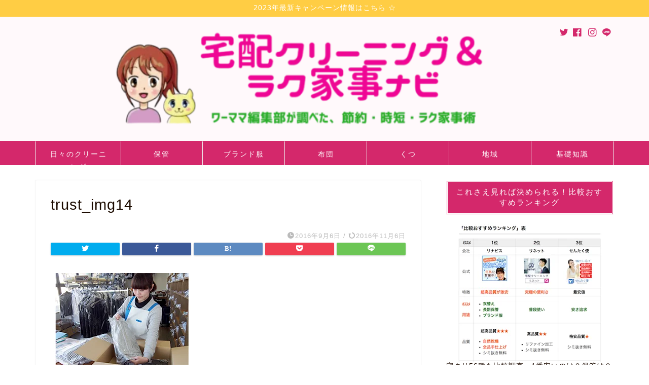

--- FILE ---
content_type: text/html; charset=UTF-8
request_url: https://www.clenin.info/post-269/trust_img14/
body_size: 13930
content:
<!DOCTYPE html><html lang="ja"><head prefix="og: http://ogp.me/ns# fb: http://ogp.me/ns/fb# article: http://ogp.me/ns/article#"><meta charset="utf-8"><meta http-equiv="X-UA-Compatible" content="IE=edge"><meta name="viewport" content="width=device-width, initial-scale=1"><meta property="og:type" content="blog"><meta property="og:title" content="trust_img14｜宅配クリーニング&amp;保管ナビ"><meta property="og:url" content="https://www.clenin.info/post-269/trust_img14/"><meta property="og:description" content="丁寧に箱詰めされる" ><meta property="og:image" content="https://www.clenin.info/wp-content/themes/jin/img/noimg320.png"><meta property="og:site_name" content="宅配クリーニング&amp;保管ナビ"><meta property="fb:admins" content="1947889258875280"><meta name="twitter:card" content="summary"><meta name="twitter:site" content="@clenin_mahoko"><meta name="description" itemprop="description" content="丁寧に箱詰めされる" ><link rel="canonical" href="https://www.clenin.info/post-269/trust_img14/"><link media="all" href="https://www.clenin.info/wp-content/cache/autoptimize/autoptimize_b41d5129fe51f5eae83d1a7702a092aa.php" rel="stylesheet"><title>trust_img14 | 宅配クリーニング&amp;保管ナビ</title><meta name="description" content="丁寧に箱詰めされる" /><meta name="robots" content="max-image-preview:large" /><link rel="canonical" href="https://www.clenin.info/post-269/trust_img14/" /><meta name="generator" content="All in One SEO (AIOSEO) 4.6.9.1" /><meta property="og:locale" content="ja_JP" /><meta property="og:site_name" content="宅配クリーニング&amp;保管ナビ | 宅配クリーニング比較ランキング！安い・保管・おすすめ・布団・ブランド・高級・着物・皮革・レザーなどワーママ編集者が体験＆紹介" /><meta property="og:type" content="article" /><meta property="og:title" content="trust_img14 | 宅配クリーニング&amp;保管ナビ" /><meta property="og:url" content="https://www.clenin.info/post-269/trust_img14/" /><meta property="article:published_time" content="2016-09-06T06:44:11+00:00" /><meta property="article:modified_time" content="2016-11-06T02:41:05+00:00" /><meta name="twitter:card" content="summary" /><meta name="twitter:title" content="trust_img14 | 宅配クリーニング&amp;保管ナビ" /><meta name="google" content="nositelinkssearchbox" /> <script type="application/ld+json" class="aioseo-schema">{"@context":"https:\/\/schema.org","@graph":[{"@type":"BreadcrumbList","@id":"https:\/\/www.clenin.info\/post-269\/trust_img14\/#breadcrumblist","itemListElement":[{"@type":"ListItem","@id":"https:\/\/www.clenin.info\/#listItem","position":1,"name":"\u5bb6","item":"https:\/\/www.clenin.info\/","nextItem":"https:\/\/www.clenin.info\/post-269\/trust_img14\/#listItem"},{"@type":"ListItem","@id":"https:\/\/www.clenin.info\/post-269\/trust_img14\/#listItem","position":2,"name":"trust_img14","previousItem":"https:\/\/www.clenin.info\/#listItem"}]},{"@type":"ItemPage","@id":"https:\/\/www.clenin.info\/post-269\/trust_img14\/#itempage","url":"https:\/\/www.clenin.info\/post-269\/trust_img14\/","name":"trust_img14 | \u5b85\u914d\u30af\u30ea\u30fc\u30cb\u30f3\u30b0&\u4fdd\u7ba1\u30ca\u30d3","description":"\u4e01\u5be7\u306b\u7bb1\u8a70\u3081\u3055\u308c\u308b","inLanguage":"ja","isPartOf":{"@id":"https:\/\/www.clenin.info\/#website"},"breadcrumb":{"@id":"https:\/\/www.clenin.info\/post-269\/trust_img14\/#breadcrumblist"},"author":{"@id":"https:\/\/www.clenin.info\/author\/clenin\/#author"},"creator":{"@id":"https:\/\/www.clenin.info\/author\/clenin\/#author"},"datePublished":"2016-09-06T15:44:11+09:00","dateModified":"2016-11-06T11:41:05+09:00"},{"@type":"Organization","@id":"https:\/\/www.clenin.info\/#organization","name":"\u5b85\u914d\u30af\u30ea\u30fc\u30cb\u30f3\u30b0&\u4fdd\u7ba1\u30ca\u30d3","description":"\u5b85\u914d\u30af\u30ea\u30fc\u30cb\u30f3\u30b0\u6bd4\u8f03\u30e9\u30f3\u30ad\u30f3\u30b0\uff01\u5b89\u3044\u30fb\u4fdd\u7ba1\u30fb\u304a\u3059\u3059\u3081\u30fb\u5e03\u56e3\u30fb\u30d6\u30e9\u30f3\u30c9\u30fb\u9ad8\u7d1a\u30fb\u7740\u7269\u30fb\u76ae\u9769\u30fb\u30ec\u30b6\u30fc\u306a\u3069\u30ef\u30fc\u30de\u30de\u7de8\u96c6\u8005\u304c\u4f53\u9a13\uff06\u7d39\u4ecb","url":"https:\/\/www.clenin.info\/"},{"@type":"Person","@id":"https:\/\/www.clenin.info\/author\/clenin\/#author","url":"https:\/\/www.clenin.info\/author\/clenin\/","name":"\u307e\u307b\u3053","image":{"@type":"ImageObject","@id":"https:\/\/www.clenin.info\/post-269\/trust_img14\/#authorImage","url":"https:\/\/www.clenin.info\/wp-content\/uploads\/2019\/04\/mahoko-150x150.png","width":96,"height":96,"caption":"\u307e\u307b\u3053"}},{"@type":"WebSite","@id":"https:\/\/www.clenin.info\/#website","url":"https:\/\/www.clenin.info\/","name":"\u5b85\u914d\u30af\u30ea\u30fc\u30cb\u30f3\u30b0&\u4fdd\u7ba1\u30ca\u30d3","description":"\u5b85\u914d\u30af\u30ea\u30fc\u30cb\u30f3\u30b0\u6bd4\u8f03\u30e9\u30f3\u30ad\u30f3\u30b0\uff01\u5b89\u3044\u30fb\u4fdd\u7ba1\u30fb\u304a\u3059\u3059\u3081\u30fb\u5e03\u56e3\u30fb\u30d6\u30e9\u30f3\u30c9\u30fb\u9ad8\u7d1a\u30fb\u7740\u7269\u30fb\u76ae\u9769\u30fb\u30ec\u30b6\u30fc\u306a\u3069\u30ef\u30fc\u30de\u30de\u7de8\u96c6\u8005\u304c\u4f53\u9a13\uff06\u7d39\u4ecb","inLanguage":"ja","publisher":{"@id":"https:\/\/www.clenin.info\/#organization"}}]}</script> <link rel='dns-prefetch' href='//ajax.googleapis.com' /><link rel='dns-prefetch' href='//cdnjs.cloudflare.com' /><link rel="alternate" type="application/rss+xml" title="宅配クリーニング&amp;保管ナビ &raquo; フィード" href="https://www.clenin.info/feed/" /><link rel="alternate" type="application/rss+xml" title="宅配クリーニング&amp;保管ナビ &raquo; コメントフィード" href="https://www.clenin.info/comments/feed/" /> <script type="text/javascript">window._wpemojiSettings = {"baseUrl":"https:\/\/s.w.org\/images\/core\/emoji\/14.0.0\/72x72\/","ext":".png","svgUrl":"https:\/\/s.w.org\/images\/core\/emoji\/14.0.0\/svg\/","svgExt":".svg","source":{"concatemoji":"https:\/\/www.clenin.info\/wp-includes\/js\/wp-emoji-release.min.js"}};
/*! This file is auto-generated */
!function(e,a,t){var n,r,o,i=a.createElement("canvas"),p=i.getContext&&i.getContext("2d");function s(e,t){p.clearRect(0,0,i.width,i.height),p.fillText(e,0,0);e=i.toDataURL();return p.clearRect(0,0,i.width,i.height),p.fillText(t,0,0),e===i.toDataURL()}function c(e){var t=a.createElement("script");t.src=e,t.defer=t.type="text/javascript",a.getElementsByTagName("head")[0].appendChild(t)}for(o=Array("flag","emoji"),t.supports={everything:!0,everythingExceptFlag:!0},r=0;r<o.length;r++)t.supports[o[r]]=function(e){if(p&&p.fillText)switch(p.textBaseline="top",p.font="600 32px Arial",e){case"flag":return s("\ud83c\udff3\ufe0f\u200d\u26a7\ufe0f","\ud83c\udff3\ufe0f\u200b\u26a7\ufe0f")?!1:!s("\ud83c\uddfa\ud83c\uddf3","\ud83c\uddfa\u200b\ud83c\uddf3")&&!s("\ud83c\udff4\udb40\udc67\udb40\udc62\udb40\udc65\udb40\udc6e\udb40\udc67\udb40\udc7f","\ud83c\udff4\u200b\udb40\udc67\u200b\udb40\udc62\u200b\udb40\udc65\u200b\udb40\udc6e\u200b\udb40\udc67\u200b\udb40\udc7f");case"emoji":return!s("\ud83e\udef1\ud83c\udffb\u200d\ud83e\udef2\ud83c\udfff","\ud83e\udef1\ud83c\udffb\u200b\ud83e\udef2\ud83c\udfff")}return!1}(o[r]),t.supports.everything=t.supports.everything&&t.supports[o[r]],"flag"!==o[r]&&(t.supports.everythingExceptFlag=t.supports.everythingExceptFlag&&t.supports[o[r]]);t.supports.everythingExceptFlag=t.supports.everythingExceptFlag&&!t.supports.flag,t.DOMReady=!1,t.readyCallback=function(){t.DOMReady=!0},t.supports.everything||(n=function(){t.readyCallback()},a.addEventListener?(a.addEventListener("DOMContentLoaded",n,!1),e.addEventListener("load",n,!1)):(e.attachEvent("onload",n),a.attachEvent("onreadystatechange",function(){"complete"===a.readyState&&t.readyCallback()})),(e=t.source||{}).concatemoji?c(e.concatemoji):e.wpemoji&&e.twemoji&&(c(e.twemoji),c(e.wpemoji)))}(window,document,window._wpemojiSettings);</script> <style type="text/css">img.wp-smiley,
img.emoji {
	display: inline !important;
	border: none !important;
	box-shadow: none !important;
	height: 1em !important;
	width: 1em !important;
	margin: 0 0.07em !important;
	vertical-align: -0.1em !important;
	background: none !important;
	padding: 0 !important;
}</style><style id='global-styles-inline-css' type='text/css'>body{--wp--preset--color--black: #000000;--wp--preset--color--cyan-bluish-gray: #abb8c3;--wp--preset--color--white: #ffffff;--wp--preset--color--pale-pink: #f78da7;--wp--preset--color--vivid-red: #cf2e2e;--wp--preset--color--luminous-vivid-orange: #ff6900;--wp--preset--color--luminous-vivid-amber: #fcb900;--wp--preset--color--light-green-cyan: #7bdcb5;--wp--preset--color--vivid-green-cyan: #00d084;--wp--preset--color--pale-cyan-blue: #8ed1fc;--wp--preset--color--vivid-cyan-blue: #0693e3;--wp--preset--color--vivid-purple: #9b51e0;--wp--preset--gradient--vivid-cyan-blue-to-vivid-purple: linear-gradient(135deg,rgba(6,147,227,1) 0%,rgb(155,81,224) 100%);--wp--preset--gradient--light-green-cyan-to-vivid-green-cyan: linear-gradient(135deg,rgb(122,220,180) 0%,rgb(0,208,130) 100%);--wp--preset--gradient--luminous-vivid-amber-to-luminous-vivid-orange: linear-gradient(135deg,rgba(252,185,0,1) 0%,rgba(255,105,0,1) 100%);--wp--preset--gradient--luminous-vivid-orange-to-vivid-red: linear-gradient(135deg,rgba(255,105,0,1) 0%,rgb(207,46,46) 100%);--wp--preset--gradient--very-light-gray-to-cyan-bluish-gray: linear-gradient(135deg,rgb(238,238,238) 0%,rgb(169,184,195) 100%);--wp--preset--gradient--cool-to-warm-spectrum: linear-gradient(135deg,rgb(74,234,220) 0%,rgb(151,120,209) 20%,rgb(207,42,186) 40%,rgb(238,44,130) 60%,rgb(251,105,98) 80%,rgb(254,248,76) 100%);--wp--preset--gradient--blush-light-purple: linear-gradient(135deg,rgb(255,206,236) 0%,rgb(152,150,240) 100%);--wp--preset--gradient--blush-bordeaux: linear-gradient(135deg,rgb(254,205,165) 0%,rgb(254,45,45) 50%,rgb(107,0,62) 100%);--wp--preset--gradient--luminous-dusk: linear-gradient(135deg,rgb(255,203,112) 0%,rgb(199,81,192) 50%,rgb(65,88,208) 100%);--wp--preset--gradient--pale-ocean: linear-gradient(135deg,rgb(255,245,203) 0%,rgb(182,227,212) 50%,rgb(51,167,181) 100%);--wp--preset--gradient--electric-grass: linear-gradient(135deg,rgb(202,248,128) 0%,rgb(113,206,126) 100%);--wp--preset--gradient--midnight: linear-gradient(135deg,rgb(2,3,129) 0%,rgb(40,116,252) 100%);--wp--preset--duotone--dark-grayscale: url('#wp-duotone-dark-grayscale');--wp--preset--duotone--grayscale: url('#wp-duotone-grayscale');--wp--preset--duotone--purple-yellow: url('#wp-duotone-purple-yellow');--wp--preset--duotone--blue-red: url('#wp-duotone-blue-red');--wp--preset--duotone--midnight: url('#wp-duotone-midnight');--wp--preset--duotone--magenta-yellow: url('#wp-duotone-magenta-yellow');--wp--preset--duotone--purple-green: url('#wp-duotone-purple-green');--wp--preset--duotone--blue-orange: url('#wp-duotone-blue-orange');--wp--preset--font-size--small: 13px;--wp--preset--font-size--medium: 20px;--wp--preset--font-size--large: 36px;--wp--preset--font-size--x-large: 42px;--wp--preset--spacing--20: 0.44rem;--wp--preset--spacing--30: 0.67rem;--wp--preset--spacing--40: 1rem;--wp--preset--spacing--50: 1.5rem;--wp--preset--spacing--60: 2.25rem;--wp--preset--spacing--70: 3.38rem;--wp--preset--spacing--80: 5.06rem;--wp--preset--shadow--natural: 6px 6px 9px rgba(0, 0, 0, 0.2);--wp--preset--shadow--deep: 12px 12px 50px rgba(0, 0, 0, 0.4);--wp--preset--shadow--sharp: 6px 6px 0px rgba(0, 0, 0, 0.2);--wp--preset--shadow--outlined: 6px 6px 0px -3px rgba(255, 255, 255, 1), 6px 6px rgba(0, 0, 0, 1);--wp--preset--shadow--crisp: 6px 6px 0px rgba(0, 0, 0, 1);}:where(.is-layout-flex){gap: 0.5em;}body .is-layout-flow > .alignleft{float: left;margin-inline-start: 0;margin-inline-end: 2em;}body .is-layout-flow > .alignright{float: right;margin-inline-start: 2em;margin-inline-end: 0;}body .is-layout-flow > .aligncenter{margin-left: auto !important;margin-right: auto !important;}body .is-layout-constrained > .alignleft{float: left;margin-inline-start: 0;margin-inline-end: 2em;}body .is-layout-constrained > .alignright{float: right;margin-inline-start: 2em;margin-inline-end: 0;}body .is-layout-constrained > .aligncenter{margin-left: auto !important;margin-right: auto !important;}body .is-layout-constrained > :where(:not(.alignleft):not(.alignright):not(.alignfull)){max-width: var(--wp--style--global--content-size);margin-left: auto !important;margin-right: auto !important;}body .is-layout-constrained > .alignwide{max-width: var(--wp--style--global--wide-size);}body .is-layout-flex{display: flex;}body .is-layout-flex{flex-wrap: wrap;align-items: center;}body .is-layout-flex > *{margin: 0;}:where(.wp-block-columns.is-layout-flex){gap: 2em;}.has-black-color{color: var(--wp--preset--color--black) !important;}.has-cyan-bluish-gray-color{color: var(--wp--preset--color--cyan-bluish-gray) !important;}.has-white-color{color: var(--wp--preset--color--white) !important;}.has-pale-pink-color{color: var(--wp--preset--color--pale-pink) !important;}.has-vivid-red-color{color: var(--wp--preset--color--vivid-red) !important;}.has-luminous-vivid-orange-color{color: var(--wp--preset--color--luminous-vivid-orange) !important;}.has-luminous-vivid-amber-color{color: var(--wp--preset--color--luminous-vivid-amber) !important;}.has-light-green-cyan-color{color: var(--wp--preset--color--light-green-cyan) !important;}.has-vivid-green-cyan-color{color: var(--wp--preset--color--vivid-green-cyan) !important;}.has-pale-cyan-blue-color{color: var(--wp--preset--color--pale-cyan-blue) !important;}.has-vivid-cyan-blue-color{color: var(--wp--preset--color--vivid-cyan-blue) !important;}.has-vivid-purple-color{color: var(--wp--preset--color--vivid-purple) !important;}.has-black-background-color{background-color: var(--wp--preset--color--black) !important;}.has-cyan-bluish-gray-background-color{background-color: var(--wp--preset--color--cyan-bluish-gray) !important;}.has-white-background-color{background-color: var(--wp--preset--color--white) !important;}.has-pale-pink-background-color{background-color: var(--wp--preset--color--pale-pink) !important;}.has-vivid-red-background-color{background-color: var(--wp--preset--color--vivid-red) !important;}.has-luminous-vivid-orange-background-color{background-color: var(--wp--preset--color--luminous-vivid-orange) !important;}.has-luminous-vivid-amber-background-color{background-color: var(--wp--preset--color--luminous-vivid-amber) !important;}.has-light-green-cyan-background-color{background-color: var(--wp--preset--color--light-green-cyan) !important;}.has-vivid-green-cyan-background-color{background-color: var(--wp--preset--color--vivid-green-cyan) !important;}.has-pale-cyan-blue-background-color{background-color: var(--wp--preset--color--pale-cyan-blue) !important;}.has-vivid-cyan-blue-background-color{background-color: var(--wp--preset--color--vivid-cyan-blue) !important;}.has-vivid-purple-background-color{background-color: var(--wp--preset--color--vivid-purple) !important;}.has-black-border-color{border-color: var(--wp--preset--color--black) !important;}.has-cyan-bluish-gray-border-color{border-color: var(--wp--preset--color--cyan-bluish-gray) !important;}.has-white-border-color{border-color: var(--wp--preset--color--white) !important;}.has-pale-pink-border-color{border-color: var(--wp--preset--color--pale-pink) !important;}.has-vivid-red-border-color{border-color: var(--wp--preset--color--vivid-red) !important;}.has-luminous-vivid-orange-border-color{border-color: var(--wp--preset--color--luminous-vivid-orange) !important;}.has-luminous-vivid-amber-border-color{border-color: var(--wp--preset--color--luminous-vivid-amber) !important;}.has-light-green-cyan-border-color{border-color: var(--wp--preset--color--light-green-cyan) !important;}.has-vivid-green-cyan-border-color{border-color: var(--wp--preset--color--vivid-green-cyan) !important;}.has-pale-cyan-blue-border-color{border-color: var(--wp--preset--color--pale-cyan-blue) !important;}.has-vivid-cyan-blue-border-color{border-color: var(--wp--preset--color--vivid-cyan-blue) !important;}.has-vivid-purple-border-color{border-color: var(--wp--preset--color--vivid-purple) !important;}.has-vivid-cyan-blue-to-vivid-purple-gradient-background{background: var(--wp--preset--gradient--vivid-cyan-blue-to-vivid-purple) !important;}.has-light-green-cyan-to-vivid-green-cyan-gradient-background{background: var(--wp--preset--gradient--light-green-cyan-to-vivid-green-cyan) !important;}.has-luminous-vivid-amber-to-luminous-vivid-orange-gradient-background{background: var(--wp--preset--gradient--luminous-vivid-amber-to-luminous-vivid-orange) !important;}.has-luminous-vivid-orange-to-vivid-red-gradient-background{background: var(--wp--preset--gradient--luminous-vivid-orange-to-vivid-red) !important;}.has-very-light-gray-to-cyan-bluish-gray-gradient-background{background: var(--wp--preset--gradient--very-light-gray-to-cyan-bluish-gray) !important;}.has-cool-to-warm-spectrum-gradient-background{background: var(--wp--preset--gradient--cool-to-warm-spectrum) !important;}.has-blush-light-purple-gradient-background{background: var(--wp--preset--gradient--blush-light-purple) !important;}.has-blush-bordeaux-gradient-background{background: var(--wp--preset--gradient--blush-bordeaux) !important;}.has-luminous-dusk-gradient-background{background: var(--wp--preset--gradient--luminous-dusk) !important;}.has-pale-ocean-gradient-background{background: var(--wp--preset--gradient--pale-ocean) !important;}.has-electric-grass-gradient-background{background: var(--wp--preset--gradient--electric-grass) !important;}.has-midnight-gradient-background{background: var(--wp--preset--gradient--midnight) !important;}.has-small-font-size{font-size: var(--wp--preset--font-size--small) !important;}.has-medium-font-size{font-size: var(--wp--preset--font-size--medium) !important;}.has-large-font-size{font-size: var(--wp--preset--font-size--large) !important;}.has-x-large-font-size{font-size: var(--wp--preset--font-size--x-large) !important;}
.wp-block-navigation a:where(:not(.wp-element-button)){color: inherit;}
:where(.wp-block-columns.is-layout-flex){gap: 2em;}
.wp-block-pullquote{font-size: 1.5em;line-height: 1.6;}</style><style id='toc-screen-inline-css' type='text/css'>div#toc_container ul li {font-size: 90%;}</style><link rel='stylesheet' id='swiper-style-css' href='https://cdnjs.cloudflare.com/ajax/libs/Swiper/4.0.7/css/swiper.min.css' type='text/css' media='all' /> <script type='text/javascript' id='jquery-js' data-type="lazy" data-src="https://ajax.googleapis.com/ajax/libs/jquery/1.12.4/jquery.min.js"></script> <link rel="https://api.w.org/" href="https://www.clenin.info/wp-json/" /><link rel="alternate" type="application/json" href="https://www.clenin.info/wp-json/wp/v2/media/359" /><link rel='shortlink' href='https://www.clenin.info/?p=359' /><link rel="alternate" type="application/json+oembed" href="https://www.clenin.info/wp-json/oembed/1.0/embed?url=https%3A%2F%2Fwww.clenin.info%2Fpost-269%2Ftrust_img14%2F" /><link rel="alternate" type="text/xml+oembed" href="https://www.clenin.info/wp-json/oembed/1.0/embed?url=https%3A%2F%2Fwww.clenin.info%2Fpost-269%2Ftrust_img14%2F&#038;format=xml" /><style type="text/css">#wrapper {
			background-color: #ffffff;
			background-image: url();
					}

		.related-entry-headline-text span:before,
		#comment-title span:before,
		#reply-title span:before {
			background-color: #d4286b;
			border-color: #d4286b !important;
		}

		#breadcrumb:after,
		#page-top a {
			background-color: #d4286b;
		}

		footer {
			background-color: #d4286b;
		}

		.footer-inner a,
		#copyright,
		#copyright-center {
			border-color: #fff !important;
			color: #fff !important;
		}

		#footer-widget-area {
			border-color: #fff !important;
		}

		.page-top-footer a {
			color: #d4286b !important;
		}

		#breadcrumb ul li,
		#breadcrumb ul li a {
			color: #d4286b !important;
		}

		body,
		a,
		a:link,
		a:visited,
		.my-profile,
		.widgettitle,
		.tabBtn-mag label {
			color: #1c0b00;
		}

		a:hover {
			color: #d4286b;
		}

		.widget_nav_menu ul>li>a:before,
		.widget_categories ul>li>a:before,
		.widget_pages ul>li>a:before,
		.widget_recent_entries ul>li>a:before,
		.widget_archive ul>li>a:before,
		.widget_archive form:after,
		.widget_categories form:after,
		.widget_nav_menu ul>li>ul.sub-menu>li>a:before,
		.widget_categories ul>li>.children>li>a:before,
		.widget_pages ul>li>.children>li>a:before,
		.widget_nav_menu ul>li>ul.sub-menu>li>ul.sub-menu li>a:before,
		.widget_categories ul>li>.children>li>.children li>a:before,
		.widget_pages ul>li>.children>li>.children li>a:before {
			color: #d4286b;
		}

		.widget_nav_menu ul .sub-menu .sub-menu li a:before {
			background-color: #1c0b00 !important;
		}
		.d--labeling-act-border{
			border-color: rgba(28,11,0,0.18);
		}
		.c--labeling-act.d--labeling-act-solid{
			background-color: rgba(28,11,0,0.06);
		}
		.a--labeling-act{
			color: rgba(28,11,0,0.6);
		}
		.a--labeling-small-act span{
			background-color: rgba(28,11,0,0.21);
		}


		footer .footer-widget,
		footer .footer-widget a,
		footer .footer-widget ul li,
		.footer-widget.widget_nav_menu ul>li>a:before,
		.footer-widget.widget_categories ul>li>a:before,
		.footer-widget.widget_recent_entries ul>li>a:before,
		.footer-widget.widget_pages ul>li>a:before,
		.footer-widget.widget_archive ul>li>a:before,
		footer .widget_tag_cloud .tagcloud a:before {
			color: #fff !important;
			border-color: #fff !important;
		}

		footer .footer-widget .widgettitle {
			color: #fff !important;
			border-color: #7a7976 !important;
		}

		footer .widget_nav_menu ul .children .children li a:before,
		footer .widget_categories ul .children .children li a:before,
		footer .widget_nav_menu ul .sub-menu .sub-menu li a:before {
			background-color: #fff !important;
		}

		#drawernav a:hover,
		.post-list-title,
		#prev-next p,
		#toc_container .toc_list li a {
			color: #1c0b00 !important;
		}

		#header-box {
			background-color: #fff9fb;
		}

		@media (min-width: 768px) {
			.top-image-meta {
				margin-top: calc(0px - 30px);
			}
		}

		@media (min-width: 1200px) {
			.top-image-meta {
				margin-top: calc(0px);
			}
		}

		.pickup-contents:before {
			background-color: #fff9fb !important;
		}

		.main-image-text {
			color: #555;
		}

		.main-image-text-sub {
			color: #555;
		}

		@media (min-width: 481px) {
			#site-info {
				padding-top: px !important;
				padding-bottom: px !important;
			}
		}

		#site-info span a {
			color: #d4286b !important;
		}

		#headmenu .headsns .line a svg {
			fill: #d4286b !important;
		}

		#headmenu .headsns a,
		#headmenu {
			color: #d4286b !important;
			border-color: #d4286b !important;
		}

		.profile-follow .line-sns a svg {
			fill: #d4286b !important;
		}

		.profile-follow .line-sns a:hover svg {
			fill: #7a7976 !important;
		}

		.profile-follow a {
			color: #d4286b !important;
			border-color: #d4286b !important;
		}

		.profile-follow a:hover,
		#headmenu .headsns a:hover {
			color: #7a7976 !important;
			border-color: #7a7976 !important;
		}

		.search-box:hover {
			color: #7a7976 !important;
			border-color: #7a7976 !important;
		}

		#header #headmenu .headsns .line a:hover svg {
			fill: #7a7976 !important;
		}

		.cps-icon-bar,
		#navtoggle:checked+.sp-menu-open .cps-icon-bar {
			background-color: #d4286b;
		}

		#nav-container {
			background-color: #d4286b;
		}

		.menu-box .menu-item svg {
			fill: #ffffff;
		}

		#drawernav ul.menu-box>li>a,
		#drawernav2 ul.menu-box>li>a,
		#drawernav3 ul.menu-box>li>a,
		#drawernav4 ul.menu-box>li>a,
		#drawernav5 ul.menu-box>li>a,
		#drawernav ul.menu-box>li.menu-item-has-children:after,
		#drawernav2 ul.menu-box>li.menu-item-has-children:after,
		#drawernav3 ul.menu-box>li.menu-item-has-children:after,
		#drawernav4 ul.menu-box>li.menu-item-has-children:after,
		#drawernav5 ul.menu-box>li.menu-item-has-children:after {
			color: #ffffff !important;
		}

		#drawernav ul.menu-box li a,
		#drawernav2 ul.menu-box li a,
		#drawernav3 ul.menu-box li a,
		#drawernav4 ul.menu-box li a,
		#drawernav5 ul.menu-box li a {
			font-size: 14px !important;
		}

		#drawernav3 ul.menu-box>li {
			color: #1c0b00 !important;
		}

		#drawernav4 .menu-box>.menu-item>a:after,
		#drawernav3 .menu-box>.menu-item>a:after,
		#drawernav .menu-box>.menu-item>a:after {
			background-color: #ffffff !important;
		}

		#drawernav2 .menu-box>.menu-item:hover,
		#drawernav5 .menu-box>.menu-item:hover {
			border-top-color: #d4286b !important;
		}

		.cps-info-bar a {
			background-color: #ffcd44 !important;
		}

		@media (min-width: 768px) {
			.post-list-mag .post-list-item:not(:nth-child(2n)) {
				margin-right: 2.6%;
			}
		}

		@media (min-width: 768px) {

			#tab-1:checked~.tabBtn-mag li [for="tab-1"]:after,
			#tab-2:checked~.tabBtn-mag li [for="tab-2"]:after,
			#tab-3:checked~.tabBtn-mag li [for="tab-3"]:after,
			#tab-4:checked~.tabBtn-mag li [for="tab-4"]:after {
				border-top-color: #d4286b !important;
			}

			.tabBtn-mag label {
				border-bottom-color: #d4286b !important;
			}
		}

		#tab-1:checked~.tabBtn-mag li [for="tab-1"],
		#tab-2:checked~.tabBtn-mag li [for="tab-2"],
		#tab-3:checked~.tabBtn-mag li [for="tab-3"],
		#tab-4:checked~.tabBtn-mag li [for="tab-4"],
		#prev-next a.next:after,
		#prev-next a.prev:after,
		.more-cat-button a:hover span:before {
			background-color: #d4286b !important;
		}


		.swiper-slide .post-list-cat,
		.post-list-mag .post-list-cat,
		.post-list-mag3col .post-list-cat,
		.post-list-mag-sp1col .post-list-cat,
		.swiper-pagination-bullet-active,
		.pickup-cat,
		.post-list .post-list-cat,
		#breadcrumb .bcHome a:hover span:before,
		.popular-item:nth-child(1) .pop-num,
		.popular-item:nth-child(2) .pop-num,
		.popular-item:nth-child(3) .pop-num {
			background-color: #7a7976 !important;
		}

		.sidebar-btn a,
		.profile-sns-menu {
			background-color: #7a7976 !important;
		}

		.sp-sns-menu a,
		.pickup-contents-box a:hover .pickup-title {
			border-color: #d4286b !important;
			color: #d4286b !important;
		}

		.pro-line svg {
			fill: #d4286b !important;
		}

		.cps-post-cat a,
		.meta-cat,
		.popular-cat {
			background-color: #7a7976 !important;
			border-color: #7a7976 !important;
		}

		.tagicon,
		.tag-box a,
		#toc_container .toc_list>li,
		#toc_container .toc_title {
			color: #d4286b !important;
		}

		.widget_tag_cloud a::before {
			color: #1c0b00 !important;
		}

		.tag-box a,
		#toc_container:before {
			border-color: #d4286b !important;
		}

		.cps-post-cat a:hover {
			color: #d4286b !important;
		}

		.pagination li:not([class*="current"]) a:hover,
		.widget_tag_cloud a:hover {
			background-color: #d4286b !important;
		}

		.pagination li:not([class*="current"]) a:hover {
			opacity: 0.5 !important;
		}

		.pagination li.current a {
			background-color: #d4286b !important;
			border-color: #d4286b !important;
		}

		.nextpage a:hover span {
			color: #d4286b !important;
			border-color: #d4286b !important;
		}

		.cta-content:before {
			background-color: #ffffff !important;
		}

		.cta-text,
		.info-title {
			color: #877179 !important;
		}

		#footer-widget-area.footer_style1 .widgettitle {
			border-color: #7a7976 !important;
		}

		.sidebar_style1 .widgettitle,
		.sidebar_style5 .widgettitle {
			border-color: #d4286b !important;
		}

		.sidebar_style2 .widgettitle,
		.sidebar_style4 .widgettitle,
		.sidebar_style6 .widgettitle,
		#home-bottom-widget .widgettitle,
		#home-top-widget .widgettitle,
		#post-bottom-widget .widgettitle,
		#post-top-widget .widgettitle {
			background-color: #d4286b !important;
		}

		#home-bottom-widget .widget_search .search-box input[type="submit"],
		#home-top-widget .widget_search .search-box input[type="submit"],
		#post-bottom-widget .widget_search .search-box input[type="submit"],
		#post-top-widget .widget_search .search-box input[type="submit"] {
			background-color: #7a7976 !important;
		}

		.tn-logo-size {
			font-size: 100% !important;
		}

		@media (min-width: 481px) {
			.tn-logo-size img {
				width: calc(100%*0.5) !important;
			}
		}

		@media (min-width: 768px) {
			.tn-logo-size img {
				width: calc(100%*2.2) !important;
			}
		}

		@media (min-width: 1200px) {
			.tn-logo-size img {
				width: 100% !important;
			}
		}

		.sp-logo-size {
			font-size: 120% !important;
		}

		.sp-logo-size img {
			width: 120% !important;
		}

		.cps-post-main ul>li:before,
		.cps-post-main ol>li:before {
			background-color: #7a7976 !important;
		}

		.profile-card .profile-title {
			background-color: #d4286b !important;
		}

		.profile-card {
			border-color: #d4286b !important;
		}

		.cps-post-main a {
			color: #0066bf;
		}

		.cps-post-main .marker {
			background: -webkit-linear-gradient(transparent 60%, #eded57 0%);
			background: linear-gradient(transparent 60%, #eded57 0%);
		}

		.cps-post-main .marker2 {
			background: -webkit-linear-gradient(transparent 60%, #ffcedb 0%);
			background: linear-gradient(transparent 60%, #ffcedb 0%);
		}

		.cps-post-main .jic-sc {
			color: #e9546b;
		}


		.simple-box1 {
			border-color: #68d6cb !important;
		}

		.simple-box2 {
			border-color: #f2bf7d !important;
		}

		.simple-box3 {
			border-color: #68d6cb !important;
		}

		.simple-box4 {
			border-color: #7badd8 !important;
		}

		.simple-box4:before {
			background-color: #7badd8;
		}

		.simple-box5 {
			border-color: #e896c7 !important;
		}

		.simple-box5:before {
			background-color: #e896c7;
		}

		.simple-box6 {
			background-color: #fffdef !important;
		}

		.simple-box7 {
			border-color: #def1f9 !important;
		}

		.simple-box7:before {
			background-color: #def1f9 !important;
		}

		.simple-box8 {
			border-color: #96ddc1 !important;
		}

		.simple-box8:before {
			background-color: #96ddc1 !important;
		}

		.simple-box9:before {
			background-color: #e1c0e8 !important;
		}

		.simple-box9:after {
			border-color: #e1c0e8 #e1c0e8 #fff #fff !important;
		}

		.kaisetsu-box1:before,
		.kaisetsu-box1-title {
			background-color: #9e9e9e !important;
		}

		.kaisetsu-box2 {
			border-color: #68d6cb !important;
		}

		.kaisetsu-box2-title {
			background-color: #68d6cb !important;
		}

		.kaisetsu-box4 {
			border-color: #ea91a9 !important;
		}

		.kaisetsu-box4-title {
			background-color: #ea91a9 !important;
		}

		.kaisetsu-box5:before {
			background-color: #57b3ba !important;
		}

		.kaisetsu-box5-title {
			background-color: #57b3ba !important;
		}

		.concept-box1 {
			border-color: #85db8f !important;
		}

		.concept-box1:after {
			background-color: #85db8f !important;
		}

		.concept-box1:before {
			content: "ポイント" !important;
			color: #85db8f !important;
		}

		.concept-box2 {
			border-color: #f7cf6a !important;
		}

		.concept-box2:after {
			background-color: #f7cf6a !important;
		}

		.concept-box2:before {
			content: "注意点" !important;
			color: #f7cf6a !important;
		}

		.concept-box3 {
			border-color: #86cee8 !important;
		}

		.concept-box3:after {
			background-color: #86cee8 !important;
		}

		.concept-box3:before {
			content: "良い例" !important;
			color: #86cee8 !important;
		}

		.concept-box4 {
			border-color: #ed8989 !important;
		}

		.concept-box4:after {
			background-color: #ed8989 !important;
		}

		.concept-box4:before {
			content: "悪い例" !important;
			color: #ed8989 !important;
		}

		.concept-box5 {
			border-color: #9e9e9e !important;
		}

		.concept-box5:after {
			background-color: #9e9e9e !important;
		}

		.concept-box5:before {
			content: "参考" !important;
			color: #9e9e9e !important;
		}

		.concept-box6 {
			border-color: #8eaced !important;
		}

		.concept-box6:after {
			background-color: #8eaced !important;
		}

		.concept-box6:before {
			content: "メモ" !important;
			color: #8eaced !important;
		}

		.innerlink-box1,
		.blog-card {
			border-color: #68d6cb !important;
		}

		.innerlink-box1-title {
			background-color: #68d6cb !important;
			border-color: #68d6cb !important;
		}

		.innerlink-box1:before,
		.blog-card-hl-box {
			background-color: #68d6cb !important;
		}

		.jin-ac-box01-title::after {
			color: #d4286b;
		}

		.color-button01 a,
		.color-button01 a:hover,
		.color-button01:before {
			background-color: #ff7fa1 !important;
		}

		.top-image-btn-color a,
		.top-image-btn-color a:hover,
		.top-image-btn-color:before {
			background-color: #eeee22 !important;
		}

		.color-button02 a,
		.color-button02 a:hover,
		.color-button02:before {
			background-color: #68d6cb !important;
		}

		.color-button01-big a,
		.color-button01-big a:hover,
		.color-button01-big:before {
			background-color: #68d6cb !important;
		}

		.color-button01-big a,
		.color-button01-big:before {
			border-radius: 5px !important;
		}

		.color-button01-big a {
			padding-top: 20px !important;
			padding-bottom: 20px !important;
		}

		.color-button02-big a,
		.color-button02-big a:hover,
		.color-button02-big:before {
			background-color: #ffca89 !important;
		}

		.color-button02-big a,
		.color-button02-big:before {
			border-radius: 40px !important;
		}

		.color-button02-big a {
			padding-top: 20px !important;
			padding-bottom: 20px !important;
		}

		.color-button01-big {
			width: 75% !important;
		}

		.color-button02-big {
			width: 75% !important;
		}

		.top-image-btn-color:before,
		.color-button01:before,
		.color-button02:before,
		.color-button01-big:before,
		.color-button02-big:before {
			bottom: -1px;
			left: -1px;
			width: 100%;
			height: 100%;
			border-radius: 6px;
			box-shadow: 0px 1px 5px 0px rgba(0, 0, 0, 0.25);
			-webkit-transition: all .4s;
			transition: all .4s;
		}

		.top-image-btn-color a:hover,
		.color-button01 a:hover,
		.color-button02 a:hover,
		.color-button01-big a:hover,
		.color-button02-big a:hover {
			-webkit-transform: translateY(2px);
			transform: translateY(2px);
			-webkit-filter: brightness(0.95);
			filter: brightness(0.95);
		}

		.top-image-btn-color:hover:before,
		.color-button01:hover:before,
		.color-button02:hover:before,
		.color-button01-big:hover:before,
		.color-button02-big:hover:before {
			-webkit-transform: translateY(2px);
			transform: translateY(2px);
			box-shadow: none !important;
		}

		.h2-style01 h2,
		.h2-style02 h2:before,
		.h2-style03 h2,
		.h2-style04 h2:before,
		.h2-style05 h2,
		.h2-style07 h2:before,
		.h2-style07 h2:after,
		.h3-style03 h3:before,
		.h3-style02 h3:before,
		.h3-style05 h3:before,
		.h3-style07 h3:before,
		.h2-style08 h2:after,
		.h2-style10 h2:before,
		.h2-style10 h2:after,
		.h3-style02 h3:after,
		.h4-style02 h4:before {
			background-color: #d4286b !important;
		}

		.h3-style01 h3,
		.h3-style04 h3,
		.h3-style05 h3,
		.h3-style06 h3,
		.h4-style01 h4,
		.h2-style02 h2,
		.h2-style08 h2,
		.h2-style08 h2:before,
		.h2-style09 h2,
		.h4-style03 h4 {
			border-color: #d4286b !important;
		}

		.h2-style05 h2:before {
			border-top-color: #d4286b !important;
		}

		.h2-style06 h2:before,
		.sidebar_style3 .widgettitle:after {
			background-image: linear-gradient(-45deg,
					transparent 25%,
					#d4286b 25%,
					#d4286b 50%,
					transparent 50%,
					transparent 75%,
					#d4286b 75%,
					#d4286b);
		}

		.jin-h2-icons.h2-style02 h2 .jic:before,
		.jin-h2-icons.h2-style04 h2 .jic:before,
		.jin-h2-icons.h2-style06 h2 .jic:before,
		.jin-h2-icons.h2-style07 h2 .jic:before,
		.jin-h2-icons.h2-style08 h2 .jic:before,
		.jin-h2-icons.h2-style09 h2 .jic:before,
		.jin-h2-icons.h2-style10 h2 .jic:before,
		.jin-h3-icons.h3-style01 h3 .jic:before,
		.jin-h3-icons.h3-style02 h3 .jic:before,
		.jin-h3-icons.h3-style03 h3 .jic:before,
		.jin-h3-icons.h3-style04 h3 .jic:before,
		.jin-h3-icons.h3-style05 h3 .jic:before,
		.jin-h3-icons.h3-style06 h3 .jic:before,
		.jin-h3-icons.h3-style07 h3 .jic:before,
		.jin-h4-icons.h4-style01 h4 .jic:before,
		.jin-h4-icons.h4-style02 h4 .jic:before,
		.jin-h4-icons.h4-style03 h4 .jic:before,
		.jin-h4-icons.h4-style04 h4 .jic:before {
			color: #d4286b;
		}

		@media all and (-ms-high-contrast:none) {

			*::-ms-backdrop,
			.color-button01:before,
			.color-button02:before,
			.color-button01-big:before,
			.color-button02-big:before {
				background-color: #595857 !important;
			}
		}

		.jin-lp-h2 h2,
		.jin-lp-h2 h2 {
			background-color: transparent !important;
			border-color: transparent !important;
			color: #1c0b00 !important;
		}

		.jincolumn-h3style2 {
			border-color: #d4286b !important;
		}

		.jinlph2-style1 h2:first-letter {
			color: #d4286b !important;
		}

		.jinlph2-style2 h2,
		.jinlph2-style3 h2 {
			border-color: #d4286b !important;
		}

		.jin-photo-title .jin-fusen1-down,
		.jin-photo-title .jin-fusen1-even,
		.jin-photo-title .jin-fusen1-up {
			border-left-color: #d4286b;
		}

		.jin-photo-title .jin-fusen2,
		.jin-photo-title .jin-fusen3 {
			background-color: #d4286b;
		}

		.jin-photo-title .jin-fusen2:before,
		.jin-photo-title .jin-fusen3:before {
			border-top-color: #d4286b;
		}

		.has-huge-font-size {
			font-size: 42px !important;
		}

		.has-large-font-size {
			font-size: 36px !important;
		}

		.has-medium-font-size {
			font-size: 20px !important;
		}

		.has-normal-font-size {
			font-size: 16px !important;
		}

		.has-small-font-size {
			font-size: 13px !important;
		}</style><link rel="icon" href="https://www.clenin.info/wp-content/uploads/2018/12/cropped-6b7535838fcea714cfe8006d3a05646a-32x32.png" sizes="32x32" /><link rel="icon" href="https://www.clenin.info/wp-content/uploads/2018/12/cropped-6b7535838fcea714cfe8006d3a05646a-192x192.png" sizes="192x192" /><link rel="apple-touch-icon" href="https://www.clenin.info/wp-content/uploads/2018/12/cropped-6b7535838fcea714cfe8006d3a05646a-180x180.png" /><meta name="msapplication-TileImage" content="https://www.clenin.info/wp-content/uploads/2018/12/cropped-6b7535838fcea714cfe8006d3a05646a-270x270.png" /><style type="text/css" id="wp-custom-css">/* search */

.search-form-content {
	margin-bottom: 40px;
}
.page-id-7653 .cps-post-main {
	padding-top: 0 !important;
}
.search-form-content label {
	display: inline-block;
	margin-right: 15px;
	margin-bottom:3px;
}
.search-form-content br {
	display: none;
}

.feas-submit-button  {
  margin: 10px auto;
  display: block;
  cursor: pointer;
  padding: 5px 10px;
  border: 2px solid #bd3c4f;
  border-radius: 5px;
  -moz-border-radius: 5px;
  background-color: #bd3c4f;
  font-size: 120%;
  width: 150px;
  color: #fff;
  text-align: center; }</style>   <script async src="https://www.googletagmanager.com/gtag/js?id=UA-71074630-1"></script> <script>window.dataLayer = window.dataLayer || [];
  function gtag(){dataLayer.push(arguments);}
  gtag('js', new Date());

  gtag('config', 'UA-71074630-1');</script> </head><body class="attachment attachment-template-default single single-attachment postid-359 attachmentid-359 attachment-png" id="nofont-style"><div id="wrapper"><div id="scroll-content" class="animate"><div class="cps-info-bar animate"> <a href="https://www.clenin.info/campaign/"><span>2023年最新キャンペーン情報はこちら ☆</span></a></div><div id="header-box" class="tn_on header-box animate"><div id="header" class="header-type2 header animate"><div id="site-info" class="ef"> <span class="tn-logo-size"><a href='https://www.clenin.info/' title='宅配クリーニング&amp;保管ナビ' rel='home'><img src='https://www.clenin.info/wp-content/uploads/2020/04/toumei.png' alt='宅配クリーニング&保管ナビ'></a></span></div><div id="headmenu"> <span class="headsns tn_sns_on"> <span class="twitter"><a href="https://twitter.com/clenin_mahoko"><i class="jic-type jin-ifont-twitter" aria-hidden="true"></i></a></span> <span class="facebook"> <a href="https://www.facebook.com/clenin.info/"><i class="jic-type jin-ifont-facebook" aria-hidden="true"></i></a> </span> <span class="instagram"> <a href="https://www.instagram.com/mahoko_clenin/"><i class="jic-type jin-ifont-instagram" aria-hidden="true"></i></a> </span> <span class="line"> <a href="https://line.me/R/ti/p/%40jwa8089g" target="_blank"><i class="jic-type jin-ifont-line" aria-hidden="true"></i></a> </span> </span> <span class="headsearch tn_search_off"><form class="search-box" role="search" method="get" id="searchform" action="https://www.clenin.info/"> <input type="search" placeholder="" class="text search-text" value="" name="s" id="s"> <input type="submit" id="searchsubmit" value="&#xe931;"></form> </span></div></div></div><div id="nav-container" class="header-style3-animate animate"><div id="drawernav2" class="ef"><nav class="fixed-content"><ul class="menu-box"><li class="menu-item menu-item-type-custom menu-item-object-custom menu-item-11872"><a href="https://www.clenin.info/lenet-review-2017-2/">日々のクリーニング</a></li><li class="menu-item menu-item-type-custom menu-item-object-custom menu-item-11998"><a href="https://www.clenin.info/post-417/">保管</a></li><li class="menu-item menu-item-type-custom menu-item-object-custom menu-item-12032"><a href="https://www.clenin.info/post-446/">ブランド服</a></li><li class="menu-item menu-item-type-custom menu-item-object-custom menu-item-11865"><a href="https://www.clenin.info/post-488/">布団</a></li><li class="menu-item menu-item-type-custom menu-item-object-custom menu-item-11864"><a href="https://www.clenin.info/kutu/">くつ</a></li><li class="menu-item menu-item-type-taxonomy menu-item-object-category menu-item-1602"><a href="https://www.clenin.info/category/area/">地域</a></li><li class="menu-item menu-item-type-taxonomy menu-item-object-category menu-item-1601"><a href="https://www.clenin.info/category/basic/">基礎知識</a></li></ul></nav></div></div><div class="clearfix"></div><div id="contents"><main id="main-contents" class="main-contents article_style1 animate" itemprop="mainContentOfPage"><section class="cps-post-box hentry"><article class="cps-post"><header class="cps-post-header"><h1 class="cps-post-title entry-title" itemprop="headline">trust_img14</h1><div class="cps-post-meta vcard"> <span class="writer fn" itemprop="author" itemscope itemtype="https://schema.org/Person"><span itemprop="name">まほこ</span></span> <span class="cps-post-cat" itemprop="keywords"></span> <span class="cps-post-date-box"> <span class="cps-post-date"><i class="jic jin-ifont-watch" aria-hidden="true"></i>&nbsp;<time class="entry-date date published" datetime="2016-09-06T15:44:11+09:00">2016年9月6日</time></span> <span class="timeslash"> /</span> <time class="entry-date date updated" datetime="2016-11-06T11:41:05+09:00"><span class="cps-post-date"><i class="jic jin-ifont-reload" aria-hidden="true"></i>&nbsp;2016年11月6日</span></time> </span></div><div class="share-top sns-design-type01"><div class="sns-top"><ol><li class="twitter"><a href="https://twitter.com/share?url=https%3A%2F%2Fwww.clenin.info%2Fpost-269%2Ftrust_img14%2F&text=trust_img14 - 宅配クリーニング&amp;保管ナビ&via=clenin_mahoko&related=clenin_mahoko"><i class="jic jin-ifont-twitter"></i></a></li><li class="facebook"> <a href="https://www.facebook.com/sharer.php?src=bm&u=https%3A%2F%2Fwww.clenin.info%2Fpost-269%2Ftrust_img14%2F&t=trust_img14 - 宅配クリーニング&amp;保管ナビ" onclick="javascript:window.open(this.href, '', 'menubar=no,toolbar=no,resizable=yes,scrollbars=yes,height=300,width=600');return false;"><i class="jic jin-ifont-facebook-t" aria-hidden="true"></i></a></li><li class="hatebu"> <a href="https://b.hatena.ne.jp/add?mode=confirm&url=https%3A%2F%2Fwww.clenin.info%2Fpost-269%2Ftrust_img14%2F" onclick="javascript:window.open(this.href, '', 'menubar=no,toolbar=no,resizable=yes,scrollbars=yes,height=400,width=510');return false;" ><i class="font-hatena"></i></a></li><li class="pocket"> <a href="https://getpocket.com/edit?url=https%3A%2F%2Fwww.clenin.info%2Fpost-269%2Ftrust_img14%2F&title=trust_img14 - 宅配クリーニング&amp;保管ナビ"><i class="jic jin-ifont-pocket" aria-hidden="true"></i></a></li><li class="line"> <a href="https://line.me/R/msg/text/?https%3A%2F%2Fwww.clenin.info%2Fpost-269%2Ftrust_img14%2F"><i class="jic jin-ifont-line" aria-hidden="true"></i></a></li></ol></div></div><div class="clearfix"></div></header><div class="cps-post-main-box"><div class="cps-post-main h2-style02 h3-style01 h4-style01 entry-content m-size m-size-sp" itemprop="articleBody"><p> <a href="https://www.clenin.info/wp-content/uploads/2016/01/trust_img14.png" target="_blank"><img src="https://www.clenin.info/wp-content/uploads/2016/01/trust_img14.png" width="286" height="234" alt="" /></a></p></div></div></article></section></main><div id="sidebar" class="sideber sidebar_style4 animate" role="complementary" itemscope itemtype="https://schema.org/WPSideBar"><div id="text-7" class="widget widget_text"><div class="widgettitle ef">これさえ見れば決められる！比較おすすめランキング</div><div class="textwidget"><div style="text-align: center;"> <a href="https://www.clenin.info/"><img loading="lazy" src="https://www.clenin.info/wp-content/uploads/2017/02/hikaku.png" alt="" width="300" height="275" class="aligncenter size-full wp-image-1724" /></div> 宅クリ56種を比較調査。1番安いのは？保管は？衣替えは？口コミは？全てお答えします！ </a></div></div><div id="media_image-2" class="widget widget_media_image"><div class="widgettitle ef">普段づかいにオススメ１位</div><a href="https://www.clenin.info/tauhai-cleaning-osusume/"><img width="400" height="200" src="https://www.clenin.info/wp-content/uploads/2021/02/lenet-kuchikomi.png" class="image wp-image-9042  attachment-full size-full" alt="" decoding="async" loading="lazy" style="max-width: 100%; height: auto;" /></a></div><div id="text-8" class="widget widget_text"><div class="widgettitle ef">編集長</div><div class="textwidget"><div id="attachment_2633" class="wp-caption aligncenter" style="width: 148px"><img decoding="async" loading="lazy" class="wp-image-2633" src="https://www.clenin.info/wp-content/uploads/2018/12/da55aeab684977424072c1f18e3ee25e.png" alt="" width="138" height="138" /><span class="wp-caption-text">編集長まほこ</span></div><p style="text-align: center;">ワーキングマザー・ライター。2015年に宅配クリーニングの便利さに感動。そこから56種類以上の宅配クリーニングを独自に体験調査し、使い勝手やどれだけ楽して節約できるのか、時短効果などを検証して紹介している。仕事・家庭・子育てに追われているが、宅配クリーニングなどの「時短術」を使いながら楽しく綱渡りをしている（笑）イチオシの宅クリは「<a href="http://h.accesstrade.net/sp/cc?rk=0100ige000es16">リナビス</a>」</p></div></div><div id="text-17" class="widget widget_text"><div class="widgettitle ef">【おすすめの靴用洗濯ネット】</div><div class="textwidget"><p><iframe style="width:100%; height: 240px;" src="//rcm-fe.amazon-adsystem.com/e/cm?lt1=_blank&amp;bc1=000000&amp;IS2=1&amp;bg1=FFFFFF&amp;fc1=000000&amp;lc1=0000FF&amp;t=kassiopeia-22&amp;language=ja_JP&amp;o=9&amp;p=8&amp;l=as4&amp;m=amazon&amp;f=ifr&amp;ref=as_ss_li_til&amp;asins=B0993B3G8M&amp;linkId=a5f10867d4fcfb73188b0c9172379239" frameborder="0" marginwidth="0" marginheight="0" scrolling="no" sandbox="allow-popups allow-scripts allow-modals allow-forms allow-same-origin"></iframe></p></div></div><div id="text-14" class="widget widget_text"><div class="widgettitle ef">出版情報</div><div class="textwidget"><p><a href="https://www.clenin.info/mahoko-book-1/"><img decoding="async" loading="lazy" class="aligncenter wp-image-4633" src="https://www.clenin.info/wp-content/uploads/2019/06/hyousi-1-343x500.jpg" alt="" width="246" height="358" /></a></p><p>編集長のまほこが書籍を出版しました。<a href="https://www.clenin.info/mahoko-book-1/">タイトルは「共働きなのにワンオペで孤独な人が自由を手に入れるための本」です。詳細はこちらのページです</a></p></div></div><div id="text-10" class="widget widget_text"><div class="widgettitle ef">衣替え＆保管なら「リナビス」</div><div class="textwidget"><a href="https://h.accesstrade.net/sp/cc?rk=0100nxjl00f9dq" rel="nofollow" referrerpolicy="no-referrer-when-downgrade"><img src="https://h.accesstrade.net/sp/rr?rk=0100nxjl00f9dq" alt="高品質な宅配クリーニング【リナビス】" border="0" /></a></div></div><div id="text-12" class="widget widget_text"><div class="widgettitle ef">時短なら「リネット」</div><div class="textwidget"><a href="https://h.accesstrade.net/sp/cc?rk=0100okkb00f9dq" rel="nofollow"><img src="https://h.accesstrade.net/sp/rr?rk=0100okkb00f9dq" alt="リネットクリーニング" border="0" /></a></div></div><div id="text-9" class="widget widget_text"><div class="widgettitle ef">宅クリの魔法をはじめたわけ</div><div class="textwidget"><p>ワーママで編集長のまほこが、「当サイトを始めた理由」と「サービス紹介方針」を<strong><a href="https://www.clenin.info/media_concept/"><span class="c-blue"><span class="marker">こちら</span></span></a></strong>で語っています。当サイト作成の根底にある「自由時間」とは一体何か？ご興味のある方はぜひご一読ください！</p></div></div><div id="search-2" class="widget widget_search"><form class="search-box" role="search" method="get" id="searchform" action="https://www.clenin.info/"> <input type="search" placeholder="" class="text search-text" value="" name="s" id="s"> <input type="submit" id="searchsubmit" value="&#xe931;"></form></div><div id="text-15" class="widget widget_text"><div class="widgettitle ef">参考サイト</div><div class="textwidget"><p><a href="http://www.zenkuren.or.jp/">全国クリーニング生活衛生同業組合連合会</a></p><p>&nbsp;</p></div></div></div></div><div class="clearfix"></div><div id="breadcrumb" class="footer_type1"><ul itemscope itemtype="https://schema.org/BreadcrumbList"><div class="page-top-footer"><a class="totop"><i class="jic jin-ifont-arrowtop"></i></a></div><li itemprop="itemListElement" itemscope itemtype="https://schema.org/ListItem"> <a href="https://www.clenin.info/" itemid="https://www.clenin.info/" itemscope itemtype="https://schema.org/Thing" itemprop="item"> <i class="jic jin-ifont-home space-i" aria-hidden="true"></i><span itemprop="name">HOME</span> </a><meta itemprop="position" content="1"></li><li itemprop="itemListElement" itemscope itemtype="https://schema.org/ListItem"> <i class="jic jin-ifont-arrow space" aria-hidden="true"></i> <a href="#" itemid="" itemscope itemtype="https://schema.org/Thing" itemprop="item"> <span itemprop="name">trust_img14</span> </a><meta itemprop="position" content="2"></li></ul></div><footer role="contentinfo" itemscope itemtype="https://schema.org/WPFooter"><div id="footer-widget-area" class="footer_style2 footer_type1"><div id="footer-widget-box"><div id="footer-widget-left"><div id="text-13" class="footer-widget widget_text"><div class="widgettitle ef">書き手・なぜ書くのか</div><div class="textwidget"><p><a href="https://www.clenin.info/unei/">運営者情報</a><br /> <a href="https://www.clenin.info/media_concept/">メディアコンセプト</a></p></div></div></div><div id="footer-widget-center"></div><div id="footer-widget-right"></div></div></div><div class="footersen"></div><div class="clearfix"></div><div id="footer-box"><div class="footer-inner"> <span id="privacy"><a href="https://www.clenin.info/privacy">プライバシーポリシー</a></span> <span id="law"><a href="https://www.clenin.info/law">特定商取引法に基づく表記・免責事項・著作権</a></span> <span id="copyright" itemprop="copyrightHolder"><i class="jic jin-ifont-copyright" aria-hidden="true"></i>2018–2025&nbsp;&nbsp;宅配クリーニング&amp;保管ナビ</span></div></div><div class="clearfix"></div></footer></div></div> <script type='text/javascript' id='contact-form-7-js-extra'>var wpcf7 = {"api":{"root":"https:\/\/www.clenin.info\/wp-json\/","namespace":"contact-form-7\/v1"}};</script> <script type='text/javascript' id='toc-front-js-extra'>var tocplus = {"visibility_show":"\u3072\u3089\u304f","visibility_hide":"\u3068\u3058\u308b","visibility_hide_by_default":"1","width":"Auto"};</script> <script type='text/javascript' id='ppress-frontend-script-js-extra'>var pp_ajax_form = {"ajaxurl":"https:\/\/www.clenin.info\/wp-admin\/admin-ajax.php","confirm_delete":"Are you sure?","deleting_text":"Deleting...","deleting_error":"An error occurred. Please try again.","nonce":"56c7daad53","disable_ajax_form":"false","is_checkout":"0","is_checkout_tax_enabled":"0"};</script> <script type='text/javascript' src='https://cdnjs.cloudflare.com/ajax/libs/Swiper/4.0.7/js/swiper.min.js' id='cps-swiper-js'></script> <script type="text/javascript" id="flying-scripts">const loadScriptsTimer=setTimeout(loadScripts,5*1000);const userInteractionEvents=["mouseover","keydown","touchstart","touchmove","wheel"];userInteractionEvents.forEach(function(event){window.addEventListener(event,triggerScriptLoader,{passive:!0})});function triggerScriptLoader(){loadScripts();clearTimeout(loadScriptsTimer);userInteractionEvents.forEach(function(event){window.removeEventListener(event,triggerScriptLoader,{passive:!0})})}
function loadScripts(){document.querySelectorAll("script[data-type='lazy']").forEach(function(elem){elem.setAttribute("src",elem.getAttribute("data-src"))})}</script> <script>var mySwiper = new Swiper ('.swiper-container', {
		// Optional parameters
		loop: true,
		slidesPerView: 5,
		spaceBetween: 15,
		autoplay: {
			delay: 2700,
		},
		// If we need pagination
		pagination: {
			el: '.swiper-pagination',
		},

		// Navigation arrows
		navigation: {
			nextEl: '.swiper-button-next',
			prevEl: '.swiper-button-prev',
		},

		// And if we need scrollbar
		scrollbar: {
			el: '.swiper-scrollbar',
		},
		breakpoints: {
              1024: {
				slidesPerView: 4,
				spaceBetween: 15,
			},
              767: {
				slidesPerView: 2,
				spaceBetween: 10,
				centeredSlides : true,
				autoplay: {
					delay: 4200,
				},
			}
        }
	});
	
	var mySwiper2 = new Swiper ('.swiper-container2', {
	// Optional parameters
		loop: true,
		slidesPerView: 3,
		spaceBetween: 17,
		centeredSlides : true,
		autoplay: {
			delay: 4000,
		},

		// If we need pagination
		pagination: {
			el: '.swiper-pagination',
		},

		// Navigation arrows
		navigation: {
			nextEl: '.swiper-button-next',
			prevEl: '.swiper-button-prev',
		},

		// And if we need scrollbar
		scrollbar: {
			el: '.swiper-scrollbar',
		},

		breakpoints: {
			767: {
				slidesPerView: 2,
				spaceBetween: 10,
				centeredSlides : true,
				autoplay: {
					delay: 4200,
				},
			}
		}
	});</script> <div id="page-top"> <a class="totop"><i class="jic jin-ifont-arrowtop"></i></a></div> <script defer src="https://www.clenin.info/wp-content/cache/autoptimize/autoptimize_72b4302696c6b0f779f32c115562d39d.php"></script></body></html><link href="https://fonts.googleapis.com/css?family=Quicksand" rel="stylesheet">